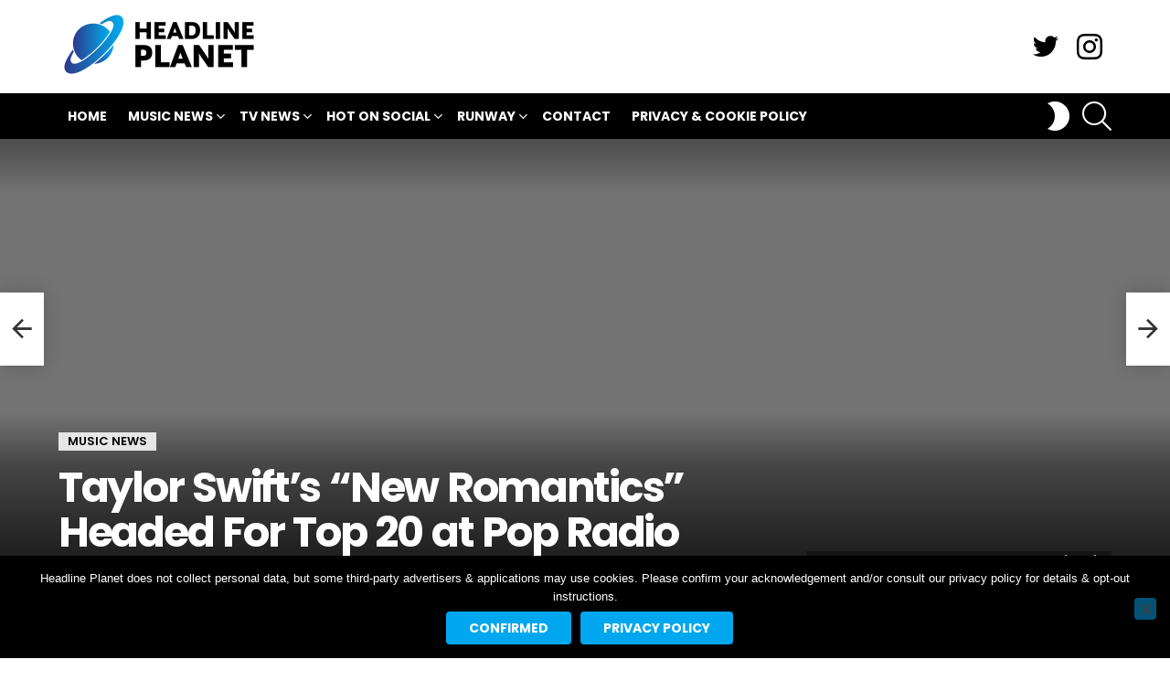

--- FILE ---
content_type: text/html; charset=utf-8
request_url: https://www.google.com/recaptcha/api2/aframe
body_size: 268
content:
<!DOCTYPE HTML><html><head><meta http-equiv="content-type" content="text/html; charset=UTF-8"></head><body><script nonce="vQfrR__b0XzE2qFi5zgg0Q">/** Anti-fraud and anti-abuse applications only. See google.com/recaptcha */ try{var clients={'sodar':'https://pagead2.googlesyndication.com/pagead/sodar?'};window.addEventListener("message",function(a){try{if(a.source===window.parent){var b=JSON.parse(a.data);var c=clients[b['id']];if(c){var d=document.createElement('img');d.src=c+b['params']+'&rc='+(localStorage.getItem("rc::a")?sessionStorage.getItem("rc::b"):"");window.document.body.appendChild(d);sessionStorage.setItem("rc::e",parseInt(sessionStorage.getItem("rc::e")||0)+1);localStorage.setItem("rc::h",'1768925235168');}}}catch(b){}});window.parent.postMessage("_grecaptcha_ready", "*");}catch(b){}</script></body></html>